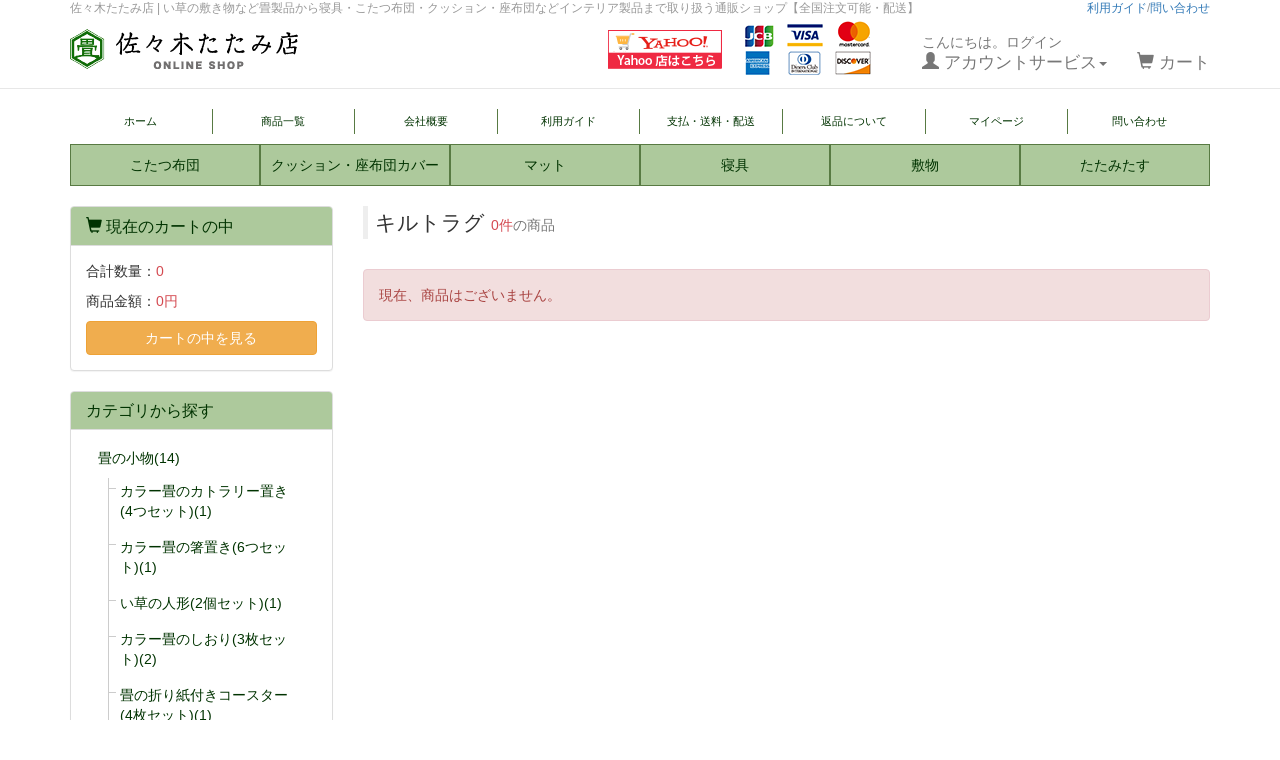

--- FILE ---
content_type: text/html; charset=UTF-8
request_url: https://shop.sasakitatamiten.com/products/list.php?category_id=127
body_size: 30488
content:
<?xml version="1.0" encoding="UTF-8"?>
<!DOCTYPE html>


<html lang="ja">
<head>
    <meta charset="UTF-8" />
    <meta http-equiv="X-UA-Compatible" content="IE=edge" />
    <meta name="viewport" content="width=device-width, initial-scale=1" />

<meta http-equiv="Content-Type" content="text/html; charset=UTF-8" />

<title>
 
	
			キルトラグ
		 | 
	
		カーペット・マット・上敷・ラグ・畳通販 - 佐々木たたみ店
</title>


<!--description分岐-->
        <meta name="description" content="い草の敷き物など畳製品から寝具・こたつ布団・クッション・座布団などインテリア製品まで取り扱う通販ショップ【全国注文可能・配送】">




<meta http-equiv="Content-Script-Type" content="text/javascript" />
<meta http-equiv="Content-Style-Type" content="text/css" />
    <meta name="author" content="株式会社佐々商" />
    <meta name="description" content="い草の敷き物など畳製品から寝具・こたつ布団・クッション・座布団などインテリア製品まで取り扱う通販ショップ【全国注文可能・配送】">
<link rel="shortcut icon" href="/user_data/packages/bootstrap/img/common/favicon.ico" />
<link rel="icon" type="image/vnd.microsoft.icon" href="/user_data/packages/bootstrap/img/common/favicon.ico" />
<link rel="alternate" type="application/rss+xml" title="RSS" href="https://shop.sasakitatamiten.com/rss/" />
<script type="text/javascript" src="/user_data/packages/bootstrap/js/jquery-1.11.0.min.js"></script>
<script type="text/javascript" src="/js/eccube.js"></script>
<!-- #2342 次期メジャーバージョン(2.14)にてeccube.legacy.jsは削除予定.モジュール、プラグインの互換性を考慮して2.13では残します. -->
<script type="text/javascript" src="/js/eccube.legacy.js"></script>

<!-- Latest compiled and minified CSS -->
<link rel="stylesheet" href="/user_data/packages/bootstrap/bootstrap/3.3.4/css/bootstrap.min.css" />
<link rel="stylesheet" href="/user_data/packages/bootstrap/css/import.css" type="text/css" media="all" />
    <!-- HTML5 shim and Respond.js IE8 support of HTML5 elements and media queries -->
    <!--[if lt IE 9]>
      <script src="https://oss.maxcdn.com/libs/html5shiv/3.7.0/html5shiv.js"></script>
      <script src="https://oss.maxcdn.com/libs/respond.js/1.4.2/respond.min.js"></script>
    <![endif]-->

<script src="/user_data/packages/bootstrap/bootstrap/3.3.4/js/bootstrap.min.js"></script>
<script src="/user_data/packages/bootstrap/js/jquery.plugin.js"></script>

<script type="text/javascript">//<![CDATA[
    eccube.productsClassCategories = [];function fnOnLoad() {}
    $(function(){
        fnOnLoad(); 
        // off canvas button
        $(document).on('click', '.toggle-offcanvas', function(){
            $('.row-offcanvas').toggleClass('active');
            return false;
        });

        // swipe event
        $("#main_column, #rightcolumn").on("touchstart", TouchStart);
        $("#main_column, #rightcolumn").on("touchmove" , TouchMove);

        function Position(e){
            var x = e.originalEvent.touches[0].pageX;
            var y = e.originalEvent.touches[0].pageY;
            x = Math.floor(x);
            y = Math.floor(y);
            var pos = {'x':x , 'y':y};
            return pos;
        }
        function TouchStart( event ) {
            var pos = Position(event);
            $("#main_column").data("memory",pos.x);
        }
        function TouchMove( event ) {
            var pos = Position(event); //X,Yを得る
            var start = $("#main_column").data("memory");
            var range = start - pos.x;
            if( range > 50){
                // 左に移動
                $('.row-offcanvas').removeClass('active');
            } else if (start < 30 && range < -10){
                // 右に移動
                $('.row-offcanvas').addClass('active');
            }
        }

        // input clear
        $(".input-clear").inputClear();
        // tooltip
        $('[data-toggle=tooltip]').tooltip();
        // pagetop
        var pageTop = function(){
            $((navigator.userAgent.indexOf("Opera") != -1) ? document.compatMode == 'BackCompat' ? 'body' : 'html' :'html,body').animate({scrollTop:0}, 'slow');
            return false;
        };
        var pageBottom = function(){
            $((navigator.userAgent.indexOf("Opera") != -1) ? document.compatMode == 'BackCompat' ? 'body' : 'html' :'html,body').animate({scrollTop: $(document).height()-$(window).height()}, 'slow');
            return false;
        };
        $("a[href^=#top]").click(pageTop);

        // vimize
        $().vimize({
            homePagePath: '/',
            searchBoxSelector: 'input#header-search',
            selectors: {
                0: '#category_area a',
                1: '#product-list-wrap a, .navi a, #main_column a',
            },
            defaultSelectors: 1,
            command: {
                CAT: function(){
                    window.location.href = 'https://www.google.co.jp/search?tbm=isch&q=cat';
                }
            },
            commandError: function(e){
                alert(e);
            }
        });
    });
//]]></script>

<script type="text/javascript" src="https://ajaxzip3.github.io/ajaxzip3.js"></script><script type="text/javascript" src="/plugin/AjaxZip3/media/plg_ajaxzip3.js"></script>
<!--slick追記-->
<link rel="stylesheet" type="text/css" href="https://shop.sasakitatamiten.com/plugin/slick/slick.css"/>
<link rel="stylesheet" type="text/css" href="https://shop.sasakitatamiten.com/plugin/slick/slick-theme.css"/>
<link rel="stylesheet" type="text/css" href="https://shop.sasakitatamiten.com/plugin/slick/common.css"/>
<script src="https://shop.sasakitatamiten.com/plugin/slick/common.js" type="text/javascript" charset="utf-8"></script> 
<!--/slick追記-->
<!-- Global site tag (gtag.js) - Google Analytics -->
<script async src="https://www.googletagmanager.com/gtag/js?id=G-EZQBLVS94D"></script>
<script>
  window.dataLayer = window.dataLayer || [];
  function gtag(){dataLayer.push(arguments);}
  gtag('js', new Date());

  gtag('config', 'G-EZQBLVS94D');
</script>
<script type="text/javascript" src="/js/eccube.legacy.js"></script></head>

<!-- ▼BODY部 スタート -->

<body class="LC_Page_Products_List"><noscript><p>JavaScript を有効にしてご利用下さい.</p></noscript><div class="frame_outer"><a name="top" id="top"></a><div id="headertopcolumn"><!-- ▼Header_catch --><div class="container Header_catch">佐々木たたみ店&nbsp;|&nbsp;<span class="top_description">い草の敷き物など畳製品から寝具・こたつ布団・クッション・座布団などインテリア製品まで取り扱う通販ショップ【全国注文可能・配送】</span>
  <div style="float:right"><a href="/user_data/guide.php">利用ガイド</a>/<a href="https://shop.sasakitatamiten.com/contact/">問い合わせ</a></div>
</div>
<!-- ▲Header_catch --></div>
<!--▼HEADER-->
<div id="header_wrap" class="navbar navbar-default navbar-static-top" role="navigation"><div id="header" class="container"><div class="navbar-header"><button class="navbar-toggle" data-toggle="collapse" data-target="#header_navi"><span class="sr-only">navigation</span><span class="icon-bar"></span><span class="icon-bar"></span><span class="icon-bar"></span></button><a class="navbar-brand" href="https://shop.sasakitatamiten.com/"><img src="/user_data/packages/bootstrap/img/common/logo.png" /></a></div><div id="header_utility"><div id="headerInternalColumn"><!-- ▼header_banar -->
<div class="Hearder_banar" style=" margin-left:240px;">
 <!-- <div class="hb_souryou"> <img src="/user_data/packages/bootstrap/img/common/hd_fship.gif" alt="佐々木畳店"  /></div> -->
  <div class="hb_ys"> <a href="https://store.shopping.yahoo.co.jp/sasasho-ec-store/" target="_blank"><img src="/user_data/packages/bootstrap/img/common/yahoo_shoppig_baner.png" alt="佐々木畳店"  /></a> </div>
  <div class="hb_credit"><img src="/user_data/packages/bootstrap/img/common/credit.png" alt="カード決済"  /></div>
</div>
<!-- ▲header_banar --></div><div id="header_navi" class="collapse navbar-collapse"><div class="navbar-form navbar-left hidden-xs hidden-sm"></div><ul class="nav navbar-nav navbar-right"><li class="mypage dropdown"><a href="#" class="dropdown-toggle" data-toggle="dropdown">こんにちは。ログイン<br /><span class="font-size-md"><span class="glyphicon glyphicon-user"></span> アカウントサービス<span class="caret"></span></span></a><ul class="dropdown-menu"><li class="dropdown-header"><a href="https://shop.sasakitatamiten.com/mypage/login.php" class="btn btn-default">ログイン</a><span>はじめてのご利用ですか？<a href="/entry/kiyaku.php">新規登録はこちら</a></span></li><li class="divider"></li><li class="dropdown-header">アカウントサービス</li><li><a href="https://shop.sasakitatamiten.com/mypage/login.php"><span class="glyphicon glyphicon-user"></span> MYページ</a></li><li><a href="https://shop.sasakitatamiten.com/mypage/login.php"><span class="fa fa-clock-o"></span> 購入履歴</a></li><li><a href="https://shop.sasakitatamiten.com/mypage/favorite.php"><span class="fa fa-star"></span> お気に入り</a></li><li class="divider"></li><li><a href="https://shop.sasakitatamiten.com/mypage/login.php"><span class="glyphicon glyphicon-log-in"></span> ログイン</a></li></ul></li><li class="hidden-xs"><a href="https://shop.sasakitatamiten.com/cart/"><br /><span class="font-size-md"><span class="glyphicon glyphicon-shopping-cart"></span> カート<span class="badge bg-red" data-role="cart-total-quantity"></span></span></a></li><li class="visible-xs"><a href="/abouts/">当サイトについて</a></li><li class="visible-xs"><a href="https://shop.sasakitatamiten.com/contact/">お問い合わせ</a></li><li class="visible-xs"><a href="/order/">特定商取引法に基づく表示</a></li><li class="visible-xs"><a href="/guide/privacy.php">プライバシーポリシー</a></li></ul></div></div></div></div><!-- for small mobile --><section id="mobile-nav" class="hidden-md hidden-lg"><div class="container margin-bottom-lg"><form name="search_form" method="get" action="/products/list.php"><div class="input-group"><span class="input-group-addon"><span class="glyphicon glyphicon-search"></span></span><input type="hidden" name="transactionid" value="c4523a15da991741114b7ff951e58ff4861785e8" /><input type="hidden" name="mode" value="search" /><input type="text" class="form-control input-clear" name="name" value="" placeholder="キーワードを入力" /></div></form></div><nav class="navbar navbar-default hidden-sm" role="navigation"><div class="container text-center"><ul class="nav navbar-nav"><li class="col-xs-3"><a href="#" class="btn btn-link toggle-offcanvas"><span class="glyphicon glyphicon-list-alt fa-2x"></span><br /><small>カテゴリ</small></a></li><li class="col-xs-3"><a href="https://shop.sasakitatamiten.com/mypage/login.php" class="btn btn-link"><span class="glyphicon glyphicon-user fa-2x"></span><br /><small>MYページ</small></a></li><li class="col-xs-3"><a href="https://shop.sasakitatamiten.com/mypage/favorite.php" class="btn btn-link"><span class="glyphicon glyphicon-star-empty fa-2x"></span><br /><small>お気に入り</small></a></li><li class="col-xs-3"><a href="https://shop.sasakitatamiten.com/cart/" class="btn btn-link"><span class="glyphicon glyphicon-shopping-cart fa-flip-horizontal fa-2x"></span><br /><small>カート</small><span class="cart-total-quantity badge bg-red" data-role="cart-total-quantity"></span></a></li></ul></div></nav></section><!-- for small mobile -->
<!--▲HEADER-->
<div id="container" class="container"><div id="topcolumn"><!-- ▼Top_navigation2 --><div class="top_navigation2">
  <div class="flex_Top_navigation2">
    <p><a href="/">ホーム</a></p>
    <p><a href="/products/list.php">商品一覧</a></p>
    <p><a href="/abouts/index.php">会社概要</a></p>
    <p><a href="/user_data/guide.php">利用ガイド</a></p>
    <p><a href="/user_data/guide.php#haisou">支払・送料・配送</a></p>
    <p><a href="/user_data/guide.php#henpin">返品について</a></p>
    <p><a href="/mypage/">マイページ</a></p>
    <p class="border_last"><a href="/contact/">問い合わせ</a></p>
  </div>
  </div>

<!-- ▲Top_navigation2 --><!-- ▼Top_navigation --><div class="top_navigation">
<div class="flex">
  <p><a href="/products/list.php?category_id=7">こたつ布団</a></p>
  <p><a href="/products/list.php?category_id=2">クッション・座布団カバー</a></p>
  <p><a href="/products/list.php?category_id=1">マット</a></p>
  <p><a href="/products/list.php?category_id=6">寝具</a></p>
  <p><a href="/products/list.php?category_id=8">敷物</a></p><p><a href="https://shop.sasakitatamiten.com/products/detail.php?product_id=160073">たたみたす</a></p>
</div>
</div><!-- ▲Top_navigation --></div><div class="row row-offcanvas row-offcanvas-left"><div id="main_column" class="col-sm-8 col-md-9 col-sm-push-4 col-md-push-3 right colnum2"><!-- ▼メイン -->
<script type="text/javascript">//<![CDATA[
    function fnSetClassCategories(form, classcat_id2_selected) {
        var $form = $(form);
        var product_id = $form.find('input[name=product_id]').val();
        var $sele1 = $form.find('select[name=classcategory_id1]');
        var $sele2 = $form.find('select[name=classcategory_id2]');
        eccube.setClassCategories($form, product_id, $sele1, $sele2, classcat_id2_selected);
    }
    // 並び順を変更
    function fnChangeOrderby(orderby) {
        eccube.setValue('orderby', orderby);
        eccube.setValue('pageno', 1);
        eccube.submitForm();
    }
    // 表示件数を変更
    function fnChangeDispNumber(dispNumber) {
        eccube.setValue('disp_number', dispNumber);
        eccube.setValue('pageno', 1);
        eccube.submitForm();
    }
    // カートに入れる
    function fnInCart(productForm) {
        var searchForm = $("#form1");
        var cartForm = $(productForm);
        // 検索条件を引き継ぐ
        var hiddenValues = ['mode','category_id','maker_id','name','orderby','disp_number','pageno','rnd'];
        $.each(hiddenValues, function(){
            // 商品別のフォームに検索条件の値があれば上書き
            if (cartForm.has('input[name='+this+']').length != 0) {
                cartForm.find('input[name='+this+']').val(searchForm.find('input[name='+this+']').val());
            }
            // なければ追加
            else {
                cartForm.append($('<input type="hidden" />').attr("name", this).val(searchForm.find('input[name='+this+']').val()));
            }
        });
        // 商品別のフォームを送信
        cartForm.submit();
    }
//]]></script>

<div id="undercolumn">
    <form name="form1" id="form1" method="get" action="?">
        <input type="hidden" name="transactionid" value="c4523a15da991741114b7ff951e58ff4861785e8" />
        <input type="hidden" name="mode" value="" />
                <input type="hidden" name="category_id" value="127" />
        <input type="hidden" name="maker_id" value="0" />
        <input type="hidden" name="name" value="" />
                        <input type="hidden" name="orderby" value="" />
        <input type="hidden" name="disp_number" value="15" />
        <input type="hidden" name="pageno" value="" />
                <input type="hidden" name="rnd" value="kae" />
    </form>

    <!--★タイトル★-->
    <h2 class="title">キルトラグ <small><span class="attention">0件</span>の商品</small></h2>

    <!--▼検索条件-->
        <!--▲検索条件-->

    <!--▼ページナビ(本文)-->
        <!--▲ページナビ(本文)-->

            <div id="undercolumn_error"><div class="message_area"><!--★エラーメッセージ--><p class="alert alert-danger">現在、商品はございません。</p></div></div>
    
</div>
<!-- ▲メイン --></div><div id="leftcolumn" class="side_column sidebar-offcanvas col-xs-12 col-sm-4 col-sm-pull-8 col-md-3 col-md-pull-9"><!-- ▼カゴの中 -->
<div class="block_outer hidden-xs"><div id="cart_area" class="panel panel-default"><div class="panel-heading"><h2 class="panel-title"><span class="glyphicon glyphicon-shopping-cart"></span> 現在のカートの中</h2></div><div class="block_body panel-body"><div class="information"><p class="item">合計数量：<span class="attention">0</span></p><p class="total">商品金額：<span class="price">0円</span></p></div><a href="https://shop.sasakitatamiten.com/cart/" class="btn btn-block btn-warning">カートの中を見る</a></div></div></div>
<!-- ▲カゴの中 --><!-- ▼カテゴリ --><script type="text/javascript">//<![CDATA[
    $(function(){
        $('#category_area li.level1:last').css('border-bottom', 'none');
    });
//]]></script>

<div class="block_outer"><div id="category_area" class="panel panel-default"><div class="panel-heading"><h2 class="panel-title">カテゴリから探す</h2></div><div class="block_body panel-body cat-item"><ul  style=""><li class="level1"><p><a href="/products/list.php?category_id=291">畳の小物(14)</a></p><ul  style=""><li class="level2"><p><a href="/products/list.php?category_id=301">カラー畳のカトラリー置き(4つセット)(1)</a></p></li><li class="level2"><p><a href="/products/list.php?category_id=300">カラー畳の箸置き(6つセット)(1)</a></p></li><li class="level2"><p><a href="/products/list.php?category_id=299">い草の人形(2個セット)(1)</a></p></li><li class="level2"><p><a href="/products/list.php?category_id=298">カラー畳のしおり(3枚セット)(2)</a></p></li><li class="level2"><p><a href="/products/list.php?category_id=297">畳の折り紙付きコースター(4枚セット)(1)</a></p></li><li class="level2"><p><a href="/products/list.php?category_id=296">い草アロマ(5本セット)(1)</a></p></li><li class="level2"><p><a href="/products/list.php?category_id=295">畳のトレー(2)</a></p></li><li class="level2"><p><a href="/products/list.php?category_id=294">い草のシューズキーパー(2個セット)(3)</a></p></li><li class="level2"><p><a href="/products/list.php?category_id=293">畳縁(たたみべり)の箸袋(5本セット)(1)</a></p></li><li class="level2"><p><a href="/products/list.php?category_id=292">ミニ畳ほうき(1)</a></p></li></ul></li><li class="level1"><p><a href="/products/list.php?category_id=288">たたみたす　～畳の積み木～(1)</a></p></li><li class="level1"><p><a href="/products/list.php?category_id=8">敷物(1)</a></p><ul  style=""><li class="level2"><p><a href="/products/list.php?category_id=100">畳もの(1)</a></p></li></ul></li></ul></div></div></div>
<!-- ▲カテゴリ --><!-- ▼商品検索 -->
<div class="block_outer"><div id="search_area" class="panel panel-default"><div class="panel-heading"><h2 class="panel-title"><span class="fa fa-search"></span> 検索条件</h2></div><div class="block_body panel-body"><!--検索フォーム--><form name="search_form" id="search_form" method="get" action="/products/list.php"><input type="hidden" name="transactionid" value="c4523a15da991741114b7ff951e58ff4861785e8" /><dl class="formlist"><dt>商品カテゴリ</dt><dd><input type="hidden" name="mode" value="search" /><select name="category_id" class="box145 form-control"><option label="全ての商品" value="">全ての商品</option><option value="291">&nbsp;&nbsp;畳の小物</option>
<option value="301">&nbsp;&nbsp;&nbsp;&nbsp;カラー畳のカトラリー置き(4つセ...</option>
<option value="300">&nbsp;&nbsp;&nbsp;&nbsp;カラー畳の箸置き(6つセット)</option>
<option value="299">&nbsp;&nbsp;&nbsp;&nbsp;い草の人形(2個セット)</option>
<option value="298">&nbsp;&nbsp;&nbsp;&nbsp;カラー畳のしおり(3枚セット)</option>
<option value="297">&nbsp;&nbsp;&nbsp;&nbsp;畳の折り紙付きコースター(4枚セ...</option>
<option value="296">&nbsp;&nbsp;&nbsp;&nbsp;い草アロマ(5本セット)</option>
<option value="295">&nbsp;&nbsp;&nbsp;&nbsp;畳のトレー</option>
<option value="294">&nbsp;&nbsp;&nbsp;&nbsp;い草のシューズキーパー(2個セッ...</option>
<option value="293">&nbsp;&nbsp;&nbsp;&nbsp;畳縁(たたみべり)の箸袋(5本セ...</option>
<option value="292">&nbsp;&nbsp;&nbsp;&nbsp;ミニ畳ほうき</option>
<option value="288">&nbsp;&nbsp;たたみたす&nbsp;&nbsp;～畳の積み木～</option>
<option value="8">&nbsp;&nbsp;敷物</option>
<option value="100">&nbsp;&nbsp;&nbsp;&nbsp;畳もの</option>
</select></dd></dl><dl class="formlist"><dt>メーカー</dt><dd><select name="maker_id" class="box145 form-control"><option label="全てのメーカー" value="">全てのメーカー</option><option value="1">(株)佐々商　佐々木畳店</option>
</select></dd></dl><dl class="formlist"><dt>商品名を入力</dt><dd><input type="text" name="name" class="box140 form-control" maxlength="50" value="" placeholder="キーワード" /></dd></dl><button class="btn btn-block btn-default">検索</button></form></div></div></div>
<!-- ▲商品検索 --><!-- ▼利用ガイド -->
<div class="block_outer"><div id="guide_area" class="block_body"><div class="list-group"><a href="https://shop.sasakitatamiten.com/contact/" class="list-group-item">お問い合わせ<span class="fa fa-angle-right pull-right"></span></a><a href="/user_data/guide.php" class="list-group-item">ご利用ガイド<span class="fa fa-angle-right pull-right"></span></a></div></div></div> 
<!-- ▲利用ガイド --><!-- ▼カレンダー -->
<div class="block_outer"><div id="calender_area" class="panel panel-default"><div class="panel-heading"><h2 class="panel-title"><span class="fa fa-calendar"></span> 営業カレンダー</h2></div><div class="block_body panel-body"><table class="table table-condensed"><caption class="month">2026年1月の定休日</caption><thead><tr><th>日</th><th>月</th><th>火</th><th>水</th><th>木</th><th>金</th><th>土</th></tr></thead><tr><td></td><td></td><td></td><td></td><td class="off">1</td><td>2</td><td>3</td></tr><tr><td class="off">4</td><td>5</td><td>6</td><td>7</td><td>8</td><td>9</td><td>10</td></tr><tr><td class="off">11</td><td>12</td><td>13</td><td class="off">14</td><td>15</td><td>16</td><td>17</td></tr><tr><td class="off">18</td><td class="today info">19</td><td>20</td><td>21</td><td>22</td><td>23</td><td>24</td></tr><tr><td class="off">25</td><td>26</td><td>27</td><td>28</td><td>29</td><td>30</td><td>31</td></tr></table><table class="table table-condensed"><caption class="month">2026年2月の定休日</caption><thead><tr><th>日</th><th>月</th><th>火</th><th>水</th><th>木</th><th>金</th><th>土</th></tr></thead><tr><td class="off">1</td><td>2</td><td>3</td><td>4</td><td>5</td><td>6</td><td>7</td></tr><tr><td class="off">8</td><td>9</td><td>10</td><td class="off">11</td><td>12</td><td>13</td><td>14</td></tr><tr><td class="off">15</td><td>16</td><td>17</td><td>18</td><td>19</td><td>20</td><td>21</td></tr><tr><td class="off">22</td><td>23</td><td>24</td><td>25</td><td>26</td><td>27</td><td>28</td></tr></table><p class="information"><small class="red">※赤字は休業日です</small></p></div></div></div>
<!-- ▲カレンダー --><p class="visible-xs"><button class="btn btn-default col-xs-4 toggle-offcanvas"><span class="glyphicon glyphicon-chevron-left"></span></button></p></div></div><!--offcanvas--></div><!--container-->
<!--▼FOOTER-->
<div id="footer_wrap"><div id="footer" class="container"><!--navigation--><div id="footer-nav" class="footer-nav_wrapper"><div class="footer-navigation col_4 clearfix"><div class="fg-nav"><div class="inner_p"><h3> お支払い </h3><div class="footernavilist"> ■銀行振込(前払い）<br />※振込手数料はお客様負担でお願い致します。<br />振込先をメールでお送り致します。<br />ご入金の確認が出来次第、商品を発送させて頂きます。<!--■ クレジットカード決済 <br /><img class="alignnone" style="margin-top: 2px; margin-bottom: 8px;" src="https://shop.sasakitatamiten.com/wp-content/uploads/2020/12/creditcard.gif" alt="" width="250px" /><br />--><!-- ■ コンビニ決済<br /><img class="alignnone" style="margin-top: 2px;" src="https://shop.sasakitatamiten.com/wp-content/uploads/2020/12/convenience.png" alt="" width="250px" />--></div></div></div><div class="fg-nav"><div class="inner_p"><h3> 配送・送料 </h3><div class="footernavilist"> ■ 配送は当社指定の宅配便にてお届けいたします。時間指定も承ります。<br>■ ご注文確認から一週間以降（土・日・祝祭日を除く）での発送となります。万が一出荷が遅れる場合はメールにてご連絡さしあげます。<br>商品代金・送料は税込価格で表示しています。<br>※全国一律送料1,000円 </div></div></div><div class="fg-nav"><div class="inner_p"><h3> 返品について </h3><div class="footernavilist"> 返品について<br>商品到着日より7日以内とさせていただきます。お客様御都合の返品はお受けできません。ご了承下さい。お客様御都合のキャンセル返品の場合、未使用状態の場合のみ、往復の運賃をご負担頂いた上で、お受けいたします。ご了承下さい。 </div></div></div><div class="fg-nav"><div class="inner_p"><h3> お問い合わせ先 </h3><div class="footernavilist"><dl class="fs-p-footerNavigationItem__dataList"><dt class="fs-p-footerNavigationItem__dataList__title">TEL</dt><dd class="fs-p-footerNavigationItem__dataList__data">0978-37-1475<br>(平日 9:00〜17:00)</dd><dt class="fs-p-footerNavigationItem__dataList__title">MAIL</dt><dd class="fs-p-footerNavigationItem__dataList__data">shopmaster@sasakitatamiten.com</dd></dl>メールフォームからのお問い合わせにつきましては、<a href="/contact/"><span style="text-decoration:underline;">こちら</span></a>よりお願いいたします。 </div></div></div><div class="fg-nav"><div class="inner_p"><h3>メニュー </h3><ul class="footernavilist"><li><a href="/">トップページ</a></li><li><a href="/entry/kiyaku.php">新規会員登録</a></li><li><a href="/mypage/login.php">マイページ</a></li><li><a href="/contact/">お問い合せ</a></li></ul></div></div><div class="fg-nav"><div class="inner_p"><h3>商品カテゴリー </h3><div class="footernavilist">
<ul  style="" class="nav_category"><li class="level1"><a href="/products/list.php?category_id=291">畳の小物</a></li><li class="level1"><a href="/products/list.php?category_id=288">たたみたす　～畳の積み木～</a></li><li class="level1"><a href="/products/list.php?category_id=8">敷物</a></li></ul>
</div></div></div><div class="fg-nav"><div class="inner_p"><h3>サポート</h3><ul class="footernavilist"><li><a href="/user_data/guide.php#nouki">納期について</a></li><li><a href="/user_data/guide.php#haisou">配送について</a></li><li><a href="/user_data/guide.php#siharai">支払いについて　</a></li><li><a href="/user_data/guide.php#henpin">返品について　</a></li></ul></div></div><div class="fg-nav"><div class="inner_p"><h3> 佐々商オンラインショップ </h3><div class="ft_adress"> 株式会社佐々商 <br />〒872-0103 <br />大分県宇佐市北宇佐1802-1<br /><dl class="fs-p-footerNavigationItem__dataList"><dt class="fs-p-footerNavigationItem__dataList__title">電話番号</dt><dd class="fs-p-footerNavigationItem__dataList__data">0978-37-1475</dd><dt class="fs-p-footerNavigationItem__dataList__title">営業時間</dt><dd class="fs-p-footerNavigationItem__dataList__data">9:00-17:00</dd><dt class="fs-p-footerNavigationItem__dataList__title">定休日</dt><dd class="fs-p-footerNavigationItem__dataList__data">土・日・祝祭日・年末年始・夏季休暇</dd></dl></div></div></div></div><div class="ft_subnav"><ul><li><a class="l-footerNaviList__link" href="/order/index.php">特定商取引法に基づく表記</a></li><li><a href="/guide/privacy.php">個人情報保護方針</a></li><li><a href="/user_data/sitemap.php">サイトマップ</a></li><li><a href="/abouts/index.php">会社概要</a></li></ul></div><div id="pagetop" class="pull-right"><a href="#top">このページの先頭へ</a></div></div><!--/navigation--></div></div><div id="copyright_wrap"><div id="copyright">Copyright ©&nbsp;2026&nbsp;カーペット・マット・上敷・ラグ・畳通販 - 佐々木たたみ店 All rights reserved. </div></div> 
<!--▲FOOTER--><div id="footerbottomcolumn"><!-- ▼トップへ戻る --><a href="#" id="topBtn">TOP</a>
<style>
#content{
    position: relative;
}
 
#topBtn {
    /*-----必須-----*/
    position: fixed;
    bottom: 10px;
    right: 10px;
     
    /*-----装飾-----*/
    width: 64px;
    height: 64px;
    line-height: 64px;
    text-align: center;
    background-color: #333;
    color: #fff;
}
#topBtn{}
</style>

<script>
$(document).ready(function () {
    $("#topBtn").hide();　//ボタンを非表示にする
    $(window).on("scroll", function () {
        if ($(this).scrollTop() > 100) { //ページの上から100pxスクロールした時
            $("#topBtn").fadeIn("fast"); //ボタンがフェードインする
        } else {
            $("#topBtn").fadeOut("fast");　//ボタンがフェードアウトする
        }
        scrollHeight = $(document).height(); //ドキュメントの高さ 
        scrollPosition = $(window).height() + $(window).scrollTop(); //現在地 
        footHeight = $("footer").innerHeight(); //止めたい位置の高さ(今回はfooter)
        if (scrollHeight - scrollPosition <= footHeight) { //ドキュメントの高さと現在地の差がfooterの高さ以下の時
            $("#topBtn").css({
                "position": "absolute", //pisitionをabsoluteに変更
            });
        } else { //それ以外の場合は
            $("#topBtn").css({
                "position": "fixed", //固定表示
            });
        }
    });
 
 
//スムーススクロール設定
    $('#topBtn').click(function () {
        $('body,html').animate({
            scrollTop: 0
        }, 800);　//スムーススクロールの速度
        return false;
    });
});
</script><!-- ▲トップへ戻る --></div></div></body>
<!-- ▲BODY部 エンド -->

</html>


--- FILE ---
content_type: text/css
request_url: https://shop.sasakitatamiten.com/user_data/packages/bootstrap/css/import.css
body_size: 286
content:
@charset "utf-8";

/************************************************
 import css
************************************************ */
@import url("./pager.css");
@import url("./bs3_helper.css");
@import url("./common.css");
@import url("./contents.css");
@import url("./bloc.css");
@import url("./popup.css");
@import url("./style.css");

@import url("./print.css");


--- FILE ---
content_type: text/css
request_url: https://shop.sasakitatamiten.com/plugin/slick/common.css
body_size: 429
content:
@charset "utf-8";
/* CSS Document */

html, body {
	margin : 0;
	padding : 0;
}
* {
	box-sizing : border-box;
}
.slider {
	width : 100%;
}
.slick-slide {
	margin : 0px 20px;
	height : auto;
}
.slick-slide img {
	width : 100%;
}
.slick-prev : before,  .slick-next : before {
	color : black;
}
.slick-slide {
	transition : all ease-in-out .3s;
	opacity : .2;
}
.slick-active {
	opacity : .5;
}
.slick-current {
	opacity : 1;
}

.slider{
    opacity: 0;
    transition: 3s;
}
.slick-initialized{
    opacity: 1
}

--- FILE ---
content_type: text/css
request_url: https://shop.sasakitatamiten.com/user_data/packages/bootstrap/css/bloc.css
body_size: 3939
content:
@charset "utf-8";


/************************************************
 ブロック用
************************************************ */
/*** 目次 ***

▼ブロック共通
リスト
タイトル
ヘッダー上、フッター下のブロックエリア

▼各機能ブロックの指定
-新着情報
-現在のカートの中
-カテゴリ
-ガイドリンク
-ログイン（サイド用）
-検索
-カレンダー
-おすすめ商品
    * 商品詳細のオススメ商品   [whobought_area]
*/


/* ==============================================
ブロック共通
    * #container から指定することで、ヘッダー・フッターには適用していない。
/* ============================================= */
.side_column {
    overflow-x: hidden; /* IE6 表示乱れ防止 */
}

/* ***********************************************
▼各機能ブロックの指定
/*********************************************** */

/* ===============================================
▼新着情報
=============================================== */


/* ===============================================
▼現在のカートの中
=============================================== */


/* ===============================================
▼カテゴリ
=============================================== */
/*
    bootstrap3.x The removal of nav-list
    http://stackoverflow.com/questions/18281636/what-replaces-nav-lists-in-bootstrap-3
    https://gist.github.com/jimbojsb/6754116
*/
#category_area li > a {
    padding: 5px 10px;
}
#category_area li.level2 > a {
    padding-left: 15px;
}
#category_area li.level3 > a {
    padding-left: 20px;
}
#category_area li.level4 > a {
    padding-left: 25px;
}
#category_area li.level5 > a {
    padding-left: 30px;
}


/* ===============================================
▼ガイドリンク
=============================================== */


/* ===============================================
▼ログイン（サイド用）
※ヘッダー用はbloc_alpha.css内に記述
=============================================== */


/* ===============================================
▼検索
=============================================== */


/* ===============================================
▼カレンダー
=============================================== */
#calender_area table td {
    padding: 1px 3px;
    text-align: center;
}
#calender_area th {
    padding: 1px 3px;
    text-align: center;
}
#calender_area table .month {
}
#calender_area .off {
    color: #d44950;
}
#calender_area .today {
    background-color: #eee;
    font-weight: bold;
}
#calender_area .information {
}


/* ===============================================
▼おすすめ商品
=============================================== */
/*
   tplファイルのマークアップが同じ項目
   メインカラム用
   サイドカラム用           [side_column]
   商品詳細のオススメ商品   [whobought_area]
=============================================== */
/* 共通
----------------------------------------------- */
#recommend_area a:link:hover {
    text-decoration: none;
}
#recommend_area .recommend-title {
    display: block;
    height: 30px;
    overflow: hidden;
}
#recommend_area .recommend-price {
    display: block;
    height: 40px;
    overflow: hidden;
}
#recommend_area .recommend-comment {
    display: block;
    height: 40px;
    overflow: hidden;
}

/*#recommend_area .block_body,
#whobought_area .product_item {
    padding: 10px 0 10px;
    border: none;
    background: url("../img/background/line_dot_01.gif") repeat-x bottom;
}

#recommend_area .block_body p,
#whobought_area .product_item p {
    margin: 0 0 5px 0;
}

#recommend_area .block_body img,
#whobought_area .product_item img {
    margin: 0 5px 0 0;
}

#recommend_area .block_body h3,
#whobought_area .product_item h3 {
    font-size: 100%;
    font-weight: normal;
}
*/
/* サイドカラム用 */
/*.side_column #recommend_area .product_item {
    margin-bottom: 10px;
}
*/


--- FILE ---
content_type: text/css
request_url: https://shop.sasakitatamiten.com/user_data/packages/bootstrap/css/style.css
body_size: 9116
content:
@charset "utf-8";
/* CSS Document */
.detail-image{
	width:100%;
	}
#tatamitasu h4{
	font-weight:bold;
	}	
#tatamitasu p{
	margin:2em 0;
	}
.LC_Page_Products_Detail .main_comment{
	margin:10px 0 20px 0;
		}
.main_comment img {
	width: 100%;
	max-width: 100%;
	height: auto;
}
ul {
	margin: 0;
	padding: 0;
}
li {
	list-style-type: none;
	margin: 0;
	padding: 0;
}
dt, dd {
	margin: 0; /* ブラウザの初期値をクリア */
	padding: 0; /* ブラウザの初期値をクリア */
	font-weight: normal;
}
#Top_main_image{
	margin-bottom:25px;
	}
.Header_catch	{
	font-size: 12px;
	color: #999;
	}
	
.Header_Serchi_box{
	padding:15px 0 0 0;
	width:230px;
	float:left;
	}
.Hearder_banar{
	float:left;
	}
.hb_souryou, .hb_ys{
	padding-top:13px;
	}
.hb_credit{
	padding-top:3px;}	
			
.Hearder_banar>div{
	float:left;
	}	
.Hearder_banar>div:not(:last-child){
	margin-right:20px;
	}
		
@media only screen and (max-width: 1200px) {
.Header_Serchi_box{
	display:none;				
	}	
.Hearder_banar{
	display:none;				
	}	
}	
	
	
@media only screen and (max-width: 980px) {
.top_description{
	display:none;
	}
.navbar-header img{
	height:25px;
	}
.top_navigation{
	display:none;				
}	
.top_navigation2{
	display:none;				
	}
#headerInternalColumn{
	display:none;				
	}
		
}


	
.top_navigation .flex{
  padding:0 0 10px 0;
  display: flex;
  flex-direction: row;
  justify-content: space-evenly;
  );
}
.top_navigation .flex > *{
	color: #030;
	width: 48%;
	padding: 10px 0;
	text-align: center;
	background-color: #ADC99C;
}
.top_navigation .flex{}
.top_navigation .flex > *{
	border: 1px solid #587A43;
}	

.top_navigation a{
	text-decoration:none;
	color:#030;
	}
.top_navigation a:hover{
	text-decoration: underline;
	}	

.flex_Top_navigation2 a{
	color: #030;
	display:block;
	}
.flex_Top_navigation2 a:hover{
	text-decoration: none;
	}	
	
.flex_Top_navigation2{
	font-size:11px;
  padding:0 0 0px 0;
  display: flex;
  flex-direction: row;
  justify-content: space-evenly;
  );
}
.flex_Top_navigation2 > *{
	color: #030;
	width: 48%;
	padding: 5px 0;
	text-align: center;	
}
.flex_Top_navigation2 > *:hover{
	background-color: #F3F3F3;
}
.flex_Top_navigation2 > *{
	border-right:1px solid #587A43;
}	
.border_last{
	border:none;
	}


.footer-nav_wrapper {
	line-height: 1.8em;
}
.footer-nav_wrapper a {
	color: #264516;
}
.footer-navigation {
	padding: 60px 0 0px 0;
}
.footer-navigation ul {
}
.footer-navigation li {
}
.footer-navigation h3 {
	margin: 0 0 7px 0;
	padding: 0 0 5px 0;
	border-bottom: #060 solid 1px;
	color: #264516;
}
.ft_subnav {
	font-size: 12px;
}
.ft_subnav a {
	text-decoration: none;
}
.ft_subnav a:hover {
	color: #4A862B;
}
.ft_subnav li {
	display: inline-block;
	padding: 0 10px;
}
.ft_subnav li {
	border-left: 1px solid #333;
	border-right: 1px solid #333;
}
.ft_subnav li+ li {
	border-left: 0;
	border-right: 1px solid #333;
}
.footer-nav_wrapper .col_4 > div {
	margin-bottom: 50px;
}
 @media screen and (max-width: 480px) {
.footer-nav_wrapper .col_4 > div {
	margin-bottom: 20px;
}
}
/*横並びBOX*/	
	
*, *:before, *:after {
	box-sizing: border-box;
}
.col_4 {
	width: 100%;
	display: flex;
	display: -ms-flexbox; /* IE10 */
	flex-wrap: wrap;
	-ms-flex-wrap: wrap; /* IE10 */
}
.col_4 > div {
	width: 25%;
	padding: 10px;
}
@media screen and (max-width: 960px) {
.col_4 > div {
	width: 33.33333%;
}
}
@media screen and (max-width: 480px) {
.col_4 > div {
	width: 100%;
}
}
/*/横並びBOX*/

/*横並びBOX*/	
	
.col_4_plg_Up_NewProducts_area{
	width: 100%;
	display: flex;
	display: -ms-flexbox; /* IE10 */
	flex-wrap: wrap;
	-ms-flex-wrap: wrap; /* IE10 */
}
.col_4_plg_Up_NewProducts_area > div {
	width: 25%;
	padding: 10px;
}
@media screen and (max-width: 960px) {
.col_4_plg_Up_NewProducts_area > div {
	width: 33.33333%;
}
}
@media screen and (max-width: 480px) {
.col_4_plg_Up_NewProducts_area > div {
	width: 33.33333%;
}
}
/*/横並びBOX*/


.fs-p-footerNavigationItem__dataList {
	display: -ms-grid;
	display: grid;
	-ms-grid-columns: auto 1fr;
	grid-template-columns: auto 1fr;
	grid-auto-flow: row;
	margin-bottom: 0;
}
.fs-p-footerNavigationItem__dataList:first-child {
	margin-top: 0;
}
.fs-p-footerNavigationItem__dataList__title {
	padding-right: 8px;
}
.fs-p-footerNavigationItem__dataList__data {
	padding-left: 8px;
	margin: 0;
	position: relative;
}
.fs-p-footerNavigationItem__dataList__data::before {
	content: ":";
	position: absolute;
	top: 0;
	bottom: 0;
	left: 0;
	margin: auto 0;
}
.fs-p-footerNavigationItem__dataList a{
	text-decoration:underline;
	} 
.cat-item a{
	color:#030;
	}

/*カテゴリ階層*/
.cat-item ul ul{
    margin-left:10px; 
    position:relative;
}
.cat-item ul ul:before{
    content:"";
    display:block;
    width:0;
    position:absolute;
    top:0;
    bottom:0;
    left:0;
    border-left:1px solid #ccc;
}
.cat-item li{
    margin:0;
    padding:3px 12px;
    text-decoration: none;
    text-transform: uppercase;
    line-height:20px;
    color:#ccc;
    font-weight:normal;
    position:relative;
}
.cat-item li a{
    text-decoration: none;
    text-transform: uppercase;
    line-height:20px;
    position:relative;
}

.cat-item li a:hover,
.cat-item li a:hover+ul li a {
}

.cat-item ul ul li:before {
    content:"";
    display:block;
    width:8px;
    height:0;
    border-top:1px solid #ccc;
    position:absolute;
    top:10px;
    left: 0;
}
/*カテゴリ階層　終わり*/


 /* ご利用案内
-------------------------------------------------------------*/

#guide p {
	line-height: 175%;
	padding-left: 30px;
	padding-right: 30px;
 }

#guide .guide01 {
     padding-bottom: 20px;
 }


.guide01 h2 {
	margin-top: 0px;
	margin-right: 0px;
	margin-bottom: 20px;
	margin-left: 0px;
	padding-top: 10px;
	padding-right: 0px;
	padding-bottom: 7px;
	padding-left: 10px;
	border-top-width: 1px;
	border-right-width: 1px;
	border-bottom-width: 1px;
	border-left-width: 10px;
	border-top-style: solid;
	border-right-style: solid;
	border-bottom-style: solid;
	border-left-style: solid;
	border-top-color: #90C31F;
	border-right-color:#90C31F;
	border-bottom-color: #90C31F;
	border-left-color: #90C31F;
	font-size: 14px;
	line-height: 14px;
 }
 
 
#riyou-guide{
	padding-top:20px;
	margin-bottom:30px;
	overflow:hidden;
	}
#riyou-guide #ul-guide li {
	background-image: url(https://sunrise-ht.net/images/subpage/ico.gif);
	background-repeat: no-repeat;
	padding-left: 23px;
	margin-bottom: 10px;
	float: left;
	margin-right: 40px;
	margin-left: 0px;
	padding-top: 0px;
	padding-right: 0px;
	padding-bottom: 0px;
	list-style-type: none;
	background-position: 0px;
}
#riyou-guide ul {
}

#riyou-guide #ul-guide a {
	text-decoration: underline;
} 
#goriyou-page .mlr{
	margin-bottom:30px;
	}

h2.title_green {
	margin-top: 0;
	margin-bottom: 30px;
	padding: 5px 7px;
	border-left-width: 5px;
	border-left-style: solid;
	border-left-color: #006600;
	font-size: 14px;
	color: #FFF;
	background-color: #063;
}

h2.title_green2 {
	margin-top: 0;
	margin-bottom: 30px;
	padding: 5px 7px;
	border-left-width: 5px;
	border-left-style: solid;
	border-left-color: #006600;
}

 /* サイトマップ
-------------------------------------------------------------*/

#sitemap{
padding:0 15px;
color:#0080FF;
}
#sitemap a{
text-decoration:underline;
}
#sitemap li{
line-height:1.8em;
}

#sitemap .sm_nav_01{
}
#sitemap .sm_nav_02{
padding-left:30px;
}
#sitemap .sm_box{
margin-bottom:30px;
}

 /* 畳床
-------------------------------------------------------------*/


table.brwsr1 {
font-size: 12px;
margin: 0 0 30px; ;
width:100%;
border-collapse: separate;
border-spacing: 0px 1px;
}

table.brwsr1 th {
	padding: 12px;
	vertical-align: middle;
	text-align: left;
	border-bottom: #999 1px solid;
}

table.brwsr1 td {
padding: 12px;
vertical-align: middle;
text-align: left;
border-bottom: #999 1px solid;
font-size: 11px;
}

table.brwsr1 th.r1 {
	width: 152px;
	border-right: #999 1px solid;
	background-color: #006F37;
	color: #FFF;
	text-align: center;
}

table.brwsr1 th.r2,
table.brwsr1 td.r2 {
	width: 128px;
	border-left: #fff 1px solid;
	border-right: #999 1px solid;
	background-color: #9ECC00;
}

table.brwsr1 th.r2,
table.brwsr1 th.r3,
table.brwsr1 td.r4 {
text-align: center;
}

table.brwsr1 th.r3,
table.brwsr1 td.r3 {
	width: 128px;
	border-left: #fff 1px solid;
	border-right: #999 1px solid;
	background-color: #FFFF66;
}

table.brwsr1 th.r4,
table.brwsr1 td.r4 {
	width: 128px;
	border-left: #fff 1px solid;
	background-color: #DDDCB9;
	font-weight: bold;
}

.wagataIR{
	padding: 10px 30px;
	margin: 30px 0px 0px;
	font-weight: bold;
	background-color: #00CC33;
	color: #ffffff;
	border-radius: 20px;
	}

#tatamidoko h4{
	font-weight:bold;
	}	
 .RadiusTitle{
	padding: 10px 30px;
	margin: 30px 0px 20px;
	font-weight: bold;
	background-color: #00CC33;
	color: #ffffff;
	border-radius: 20px;
	}	
	
.jis5917{
	counter-reset: titlenum;	
	}
.jis5917 p::before{
	counter-increment: titlenum; /* counter-resetと同じ文字列 */
	content: " " counter(titlenum);
	/* ここから下は装飾です */
	margin-right: 10px;
	padding: 5px 10px;
	display: inline-block;
	border-radius: 10px;
	color: #fff;
	font-family: roboto;
	font-size: 14px;
	font-weight:bold;
	background: #00CC33;
}	


--- FILE ---
content_type: application/javascript
request_url: https://shop.sasakitatamiten.com/plugin/slick/common.js
body_size: 246
content:
// JavaScript Document

    $(document).on('ready', function() {
			  $('.single-item').slick({
        dots: true,
        centerMode: true,
		slidesToShow :  1,
		slidesToScroll :  1,
		centerMode :  true,
        focusOnSelect :  true,
		autoplay : true,
		autoplaySpeed : 3000,
		speed : 3000,
		swipe : true
			 } );
    });
